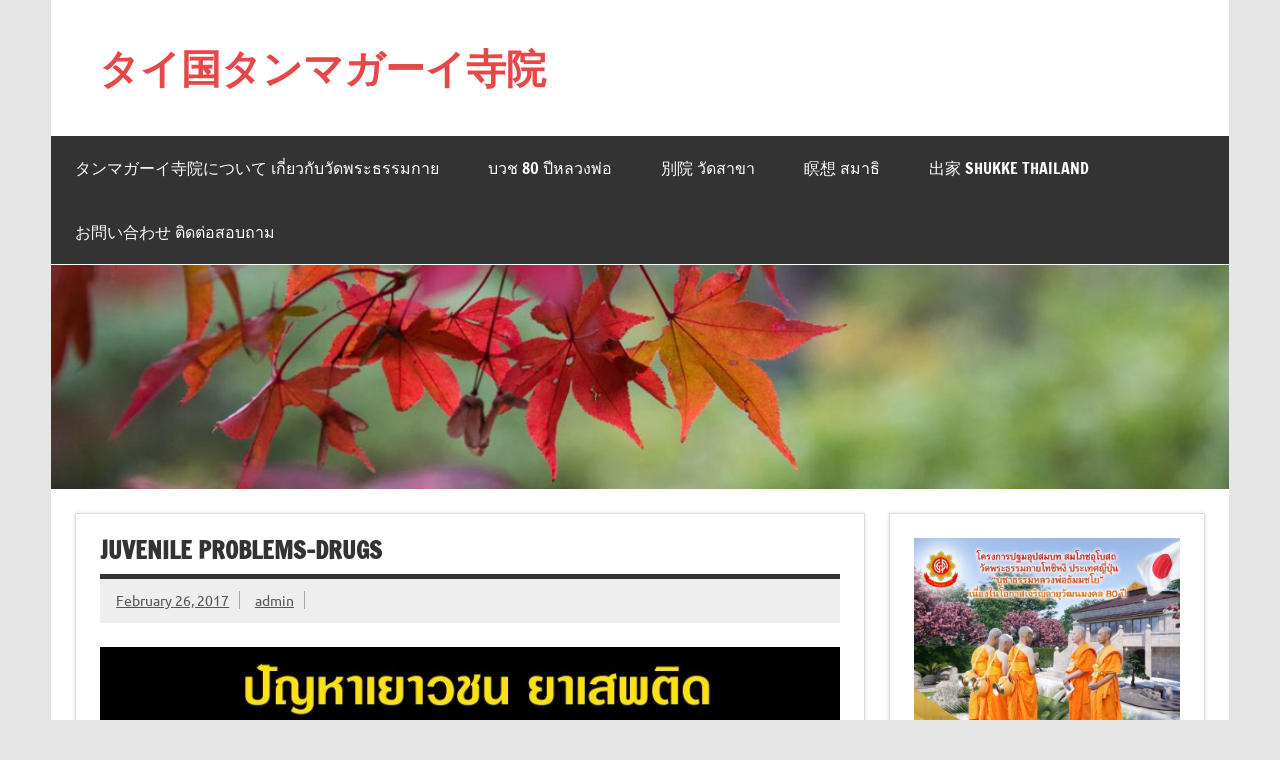

--- FILE ---
content_type: text/html; charset=UTF-8
request_url: https://www.dhammakaya.jp/en01/
body_size: 9500
content:
<!DOCTYPE html><!-- HTML 5 -->
<html lang="en-US">

<head>
<meta charset="UTF-8" />
<meta name="viewport" content="width=device-width, initial-scale=1">
<link rel="profile" href="https://gmpg.org/xfn/11" />
<link rel="pingback" href="https://www.dhammakaya.jp/xmlrpc.php" />

<title>Juvenile problems-drugs &#8211; タイ国タンマガーイ寺院</title>
<meta name='robots' content='max-image-preview:large' />
<link rel="alternate" type="application/rss+xml" title="タイ国タンマガーイ寺院 &raquo; Feed" href="https://www.dhammakaya.jp/feed/" />
<script type="text/javascript">
/* <![CDATA[ */
window._wpemojiSettings = {"baseUrl":"https:\/\/s.w.org\/images\/core\/emoji\/14.0.0\/72x72\/","ext":".png","svgUrl":"https:\/\/s.w.org\/images\/core\/emoji\/14.0.0\/svg\/","svgExt":".svg","source":{"concatemoji":"https:\/\/www.dhammakaya.jp\/wp-includes\/js\/wp-emoji-release.min.js?ver=6.4.7"}};
/*! This file is auto-generated */
!function(i,n){var o,s,e;function c(e){try{var t={supportTests:e,timestamp:(new Date).valueOf()};sessionStorage.setItem(o,JSON.stringify(t))}catch(e){}}function p(e,t,n){e.clearRect(0,0,e.canvas.width,e.canvas.height),e.fillText(t,0,0);var t=new Uint32Array(e.getImageData(0,0,e.canvas.width,e.canvas.height).data),r=(e.clearRect(0,0,e.canvas.width,e.canvas.height),e.fillText(n,0,0),new Uint32Array(e.getImageData(0,0,e.canvas.width,e.canvas.height).data));return t.every(function(e,t){return e===r[t]})}function u(e,t,n){switch(t){case"flag":return n(e,"\ud83c\udff3\ufe0f\u200d\u26a7\ufe0f","\ud83c\udff3\ufe0f\u200b\u26a7\ufe0f")?!1:!n(e,"\ud83c\uddfa\ud83c\uddf3","\ud83c\uddfa\u200b\ud83c\uddf3")&&!n(e,"\ud83c\udff4\udb40\udc67\udb40\udc62\udb40\udc65\udb40\udc6e\udb40\udc67\udb40\udc7f","\ud83c\udff4\u200b\udb40\udc67\u200b\udb40\udc62\u200b\udb40\udc65\u200b\udb40\udc6e\u200b\udb40\udc67\u200b\udb40\udc7f");case"emoji":return!n(e,"\ud83e\udef1\ud83c\udffb\u200d\ud83e\udef2\ud83c\udfff","\ud83e\udef1\ud83c\udffb\u200b\ud83e\udef2\ud83c\udfff")}return!1}function f(e,t,n){var r="undefined"!=typeof WorkerGlobalScope&&self instanceof WorkerGlobalScope?new OffscreenCanvas(300,150):i.createElement("canvas"),a=r.getContext("2d",{willReadFrequently:!0}),o=(a.textBaseline="top",a.font="600 32px Arial",{});return e.forEach(function(e){o[e]=t(a,e,n)}),o}function t(e){var t=i.createElement("script");t.src=e,t.defer=!0,i.head.appendChild(t)}"undefined"!=typeof Promise&&(o="wpEmojiSettingsSupports",s=["flag","emoji"],n.supports={everything:!0,everythingExceptFlag:!0},e=new Promise(function(e){i.addEventListener("DOMContentLoaded",e,{once:!0})}),new Promise(function(t){var n=function(){try{var e=JSON.parse(sessionStorage.getItem(o));if("object"==typeof e&&"number"==typeof e.timestamp&&(new Date).valueOf()<e.timestamp+604800&&"object"==typeof e.supportTests)return e.supportTests}catch(e){}return null}();if(!n){if("undefined"!=typeof Worker&&"undefined"!=typeof OffscreenCanvas&&"undefined"!=typeof URL&&URL.createObjectURL&&"undefined"!=typeof Blob)try{var e="postMessage("+f.toString()+"("+[JSON.stringify(s),u.toString(),p.toString()].join(",")+"));",r=new Blob([e],{type:"text/javascript"}),a=new Worker(URL.createObjectURL(r),{name:"wpTestEmojiSupports"});return void(a.onmessage=function(e){c(n=e.data),a.terminate(),t(n)})}catch(e){}c(n=f(s,u,p))}t(n)}).then(function(e){for(var t in e)n.supports[t]=e[t],n.supports.everything=n.supports.everything&&n.supports[t],"flag"!==t&&(n.supports.everythingExceptFlag=n.supports.everythingExceptFlag&&n.supports[t]);n.supports.everythingExceptFlag=n.supports.everythingExceptFlag&&!n.supports.flag,n.DOMReady=!1,n.readyCallback=function(){n.DOMReady=!0}}).then(function(){return e}).then(function(){var e;n.supports.everything||(n.readyCallback(),(e=n.source||{}).concatemoji?t(e.concatemoji):e.wpemoji&&e.twemoji&&(t(e.twemoji),t(e.wpemoji)))}))}((window,document),window._wpemojiSettings);
/* ]]> */
</script>
<link rel='stylesheet' id='twb-open-sans-css' href='https://fonts.googleapis.com/css?family=Open+Sans%3A300%2C400%2C500%2C600%2C700%2C800&#038;display=swap&#038;ver=6.4.7' type='text/css' media='all' />
<link rel='stylesheet' id='twbbwg-global-css' href='https://www.dhammakaya.jp/wp-content/plugins/photo-gallery/booster/assets/css/global.css?ver=1.0.0' type='text/css' media='all' />
<link rel='stylesheet' id='dynamicnews-custom-fonts-css' href='https://www.dhammakaya.jp/wp-content/themes/dynamic-news-lite/css/custom-fonts.css?ver=20180413' type='text/css' media='all' />
<style id='wp-emoji-styles-inline-css' type='text/css'>

	img.wp-smiley, img.emoji {
		display: inline !important;
		border: none !important;
		box-shadow: none !important;
		height: 1em !important;
		width: 1em !important;
		margin: 0 0.07em !important;
		vertical-align: -0.1em !important;
		background: none !important;
		padding: 0 !important;
	}
</style>
<link rel='stylesheet' id='wp-block-library-css' href='https://www.dhammakaya.jp/wp-includes/css/dist/block-library/style.min.css?ver=6.4.7' type='text/css' media='all' />
<style id='classic-theme-styles-inline-css' type='text/css'>
/*! This file is auto-generated */
.wp-block-button__link{color:#fff;background-color:#32373c;border-radius:9999px;box-shadow:none;text-decoration:none;padding:calc(.667em + 2px) calc(1.333em + 2px);font-size:1.125em}.wp-block-file__button{background:#32373c;color:#fff;text-decoration:none}
</style>
<style id='global-styles-inline-css' type='text/css'>
body{--wp--preset--color--black: #353535;--wp--preset--color--cyan-bluish-gray: #abb8c3;--wp--preset--color--white: #ffffff;--wp--preset--color--pale-pink: #f78da7;--wp--preset--color--vivid-red: #cf2e2e;--wp--preset--color--luminous-vivid-orange: #ff6900;--wp--preset--color--luminous-vivid-amber: #fcb900;--wp--preset--color--light-green-cyan: #7bdcb5;--wp--preset--color--vivid-green-cyan: #00d084;--wp--preset--color--pale-cyan-blue: #8ed1fc;--wp--preset--color--vivid-cyan-blue: #0693e3;--wp--preset--color--vivid-purple: #9b51e0;--wp--preset--color--primary: #e84747;--wp--preset--color--light-gray: #f0f0f0;--wp--preset--color--dark-gray: #777777;--wp--preset--gradient--vivid-cyan-blue-to-vivid-purple: linear-gradient(135deg,rgba(6,147,227,1) 0%,rgb(155,81,224) 100%);--wp--preset--gradient--light-green-cyan-to-vivid-green-cyan: linear-gradient(135deg,rgb(122,220,180) 0%,rgb(0,208,130) 100%);--wp--preset--gradient--luminous-vivid-amber-to-luminous-vivid-orange: linear-gradient(135deg,rgba(252,185,0,1) 0%,rgba(255,105,0,1) 100%);--wp--preset--gradient--luminous-vivid-orange-to-vivid-red: linear-gradient(135deg,rgba(255,105,0,1) 0%,rgb(207,46,46) 100%);--wp--preset--gradient--very-light-gray-to-cyan-bluish-gray: linear-gradient(135deg,rgb(238,238,238) 0%,rgb(169,184,195) 100%);--wp--preset--gradient--cool-to-warm-spectrum: linear-gradient(135deg,rgb(74,234,220) 0%,rgb(151,120,209) 20%,rgb(207,42,186) 40%,rgb(238,44,130) 60%,rgb(251,105,98) 80%,rgb(254,248,76) 100%);--wp--preset--gradient--blush-light-purple: linear-gradient(135deg,rgb(255,206,236) 0%,rgb(152,150,240) 100%);--wp--preset--gradient--blush-bordeaux: linear-gradient(135deg,rgb(254,205,165) 0%,rgb(254,45,45) 50%,rgb(107,0,62) 100%);--wp--preset--gradient--luminous-dusk: linear-gradient(135deg,rgb(255,203,112) 0%,rgb(199,81,192) 50%,rgb(65,88,208) 100%);--wp--preset--gradient--pale-ocean: linear-gradient(135deg,rgb(255,245,203) 0%,rgb(182,227,212) 50%,rgb(51,167,181) 100%);--wp--preset--gradient--electric-grass: linear-gradient(135deg,rgb(202,248,128) 0%,rgb(113,206,126) 100%);--wp--preset--gradient--midnight: linear-gradient(135deg,rgb(2,3,129) 0%,rgb(40,116,252) 100%);--wp--preset--font-size--small: 13px;--wp--preset--font-size--medium: 20px;--wp--preset--font-size--large: 36px;--wp--preset--font-size--x-large: 42px;--wp--preset--spacing--20: 0.44rem;--wp--preset--spacing--30: 0.67rem;--wp--preset--spacing--40: 1rem;--wp--preset--spacing--50: 1.5rem;--wp--preset--spacing--60: 2.25rem;--wp--preset--spacing--70: 3.38rem;--wp--preset--spacing--80: 5.06rem;--wp--preset--shadow--natural: 6px 6px 9px rgba(0, 0, 0, 0.2);--wp--preset--shadow--deep: 12px 12px 50px rgba(0, 0, 0, 0.4);--wp--preset--shadow--sharp: 6px 6px 0px rgba(0, 0, 0, 0.2);--wp--preset--shadow--outlined: 6px 6px 0px -3px rgba(255, 255, 255, 1), 6px 6px rgba(0, 0, 0, 1);--wp--preset--shadow--crisp: 6px 6px 0px rgba(0, 0, 0, 1);}:where(.is-layout-flex){gap: 0.5em;}:where(.is-layout-grid){gap: 0.5em;}body .is-layout-flow > .alignleft{float: left;margin-inline-start: 0;margin-inline-end: 2em;}body .is-layout-flow > .alignright{float: right;margin-inline-start: 2em;margin-inline-end: 0;}body .is-layout-flow > .aligncenter{margin-left: auto !important;margin-right: auto !important;}body .is-layout-constrained > .alignleft{float: left;margin-inline-start: 0;margin-inline-end: 2em;}body .is-layout-constrained > .alignright{float: right;margin-inline-start: 2em;margin-inline-end: 0;}body .is-layout-constrained > .aligncenter{margin-left: auto !important;margin-right: auto !important;}body .is-layout-constrained > :where(:not(.alignleft):not(.alignright):not(.alignfull)){max-width: var(--wp--style--global--content-size);margin-left: auto !important;margin-right: auto !important;}body .is-layout-constrained > .alignwide{max-width: var(--wp--style--global--wide-size);}body .is-layout-flex{display: flex;}body .is-layout-flex{flex-wrap: wrap;align-items: center;}body .is-layout-flex > *{margin: 0;}body .is-layout-grid{display: grid;}body .is-layout-grid > *{margin: 0;}:where(.wp-block-columns.is-layout-flex){gap: 2em;}:where(.wp-block-columns.is-layout-grid){gap: 2em;}:where(.wp-block-post-template.is-layout-flex){gap: 1.25em;}:where(.wp-block-post-template.is-layout-grid){gap: 1.25em;}.has-black-color{color: var(--wp--preset--color--black) !important;}.has-cyan-bluish-gray-color{color: var(--wp--preset--color--cyan-bluish-gray) !important;}.has-white-color{color: var(--wp--preset--color--white) !important;}.has-pale-pink-color{color: var(--wp--preset--color--pale-pink) !important;}.has-vivid-red-color{color: var(--wp--preset--color--vivid-red) !important;}.has-luminous-vivid-orange-color{color: var(--wp--preset--color--luminous-vivid-orange) !important;}.has-luminous-vivid-amber-color{color: var(--wp--preset--color--luminous-vivid-amber) !important;}.has-light-green-cyan-color{color: var(--wp--preset--color--light-green-cyan) !important;}.has-vivid-green-cyan-color{color: var(--wp--preset--color--vivid-green-cyan) !important;}.has-pale-cyan-blue-color{color: var(--wp--preset--color--pale-cyan-blue) !important;}.has-vivid-cyan-blue-color{color: var(--wp--preset--color--vivid-cyan-blue) !important;}.has-vivid-purple-color{color: var(--wp--preset--color--vivid-purple) !important;}.has-black-background-color{background-color: var(--wp--preset--color--black) !important;}.has-cyan-bluish-gray-background-color{background-color: var(--wp--preset--color--cyan-bluish-gray) !important;}.has-white-background-color{background-color: var(--wp--preset--color--white) !important;}.has-pale-pink-background-color{background-color: var(--wp--preset--color--pale-pink) !important;}.has-vivid-red-background-color{background-color: var(--wp--preset--color--vivid-red) !important;}.has-luminous-vivid-orange-background-color{background-color: var(--wp--preset--color--luminous-vivid-orange) !important;}.has-luminous-vivid-amber-background-color{background-color: var(--wp--preset--color--luminous-vivid-amber) !important;}.has-light-green-cyan-background-color{background-color: var(--wp--preset--color--light-green-cyan) !important;}.has-vivid-green-cyan-background-color{background-color: var(--wp--preset--color--vivid-green-cyan) !important;}.has-pale-cyan-blue-background-color{background-color: var(--wp--preset--color--pale-cyan-blue) !important;}.has-vivid-cyan-blue-background-color{background-color: var(--wp--preset--color--vivid-cyan-blue) !important;}.has-vivid-purple-background-color{background-color: var(--wp--preset--color--vivid-purple) !important;}.has-black-border-color{border-color: var(--wp--preset--color--black) !important;}.has-cyan-bluish-gray-border-color{border-color: var(--wp--preset--color--cyan-bluish-gray) !important;}.has-white-border-color{border-color: var(--wp--preset--color--white) !important;}.has-pale-pink-border-color{border-color: var(--wp--preset--color--pale-pink) !important;}.has-vivid-red-border-color{border-color: var(--wp--preset--color--vivid-red) !important;}.has-luminous-vivid-orange-border-color{border-color: var(--wp--preset--color--luminous-vivid-orange) !important;}.has-luminous-vivid-amber-border-color{border-color: var(--wp--preset--color--luminous-vivid-amber) !important;}.has-light-green-cyan-border-color{border-color: var(--wp--preset--color--light-green-cyan) !important;}.has-vivid-green-cyan-border-color{border-color: var(--wp--preset--color--vivid-green-cyan) !important;}.has-pale-cyan-blue-border-color{border-color: var(--wp--preset--color--pale-cyan-blue) !important;}.has-vivid-cyan-blue-border-color{border-color: var(--wp--preset--color--vivid-cyan-blue) !important;}.has-vivid-purple-border-color{border-color: var(--wp--preset--color--vivid-purple) !important;}.has-vivid-cyan-blue-to-vivid-purple-gradient-background{background: var(--wp--preset--gradient--vivid-cyan-blue-to-vivid-purple) !important;}.has-light-green-cyan-to-vivid-green-cyan-gradient-background{background: var(--wp--preset--gradient--light-green-cyan-to-vivid-green-cyan) !important;}.has-luminous-vivid-amber-to-luminous-vivid-orange-gradient-background{background: var(--wp--preset--gradient--luminous-vivid-amber-to-luminous-vivid-orange) !important;}.has-luminous-vivid-orange-to-vivid-red-gradient-background{background: var(--wp--preset--gradient--luminous-vivid-orange-to-vivid-red) !important;}.has-very-light-gray-to-cyan-bluish-gray-gradient-background{background: var(--wp--preset--gradient--very-light-gray-to-cyan-bluish-gray) !important;}.has-cool-to-warm-spectrum-gradient-background{background: var(--wp--preset--gradient--cool-to-warm-spectrum) !important;}.has-blush-light-purple-gradient-background{background: var(--wp--preset--gradient--blush-light-purple) !important;}.has-blush-bordeaux-gradient-background{background: var(--wp--preset--gradient--blush-bordeaux) !important;}.has-luminous-dusk-gradient-background{background: var(--wp--preset--gradient--luminous-dusk) !important;}.has-pale-ocean-gradient-background{background: var(--wp--preset--gradient--pale-ocean) !important;}.has-electric-grass-gradient-background{background: var(--wp--preset--gradient--electric-grass) !important;}.has-midnight-gradient-background{background: var(--wp--preset--gradient--midnight) !important;}.has-small-font-size{font-size: var(--wp--preset--font-size--small) !important;}.has-medium-font-size{font-size: var(--wp--preset--font-size--medium) !important;}.has-large-font-size{font-size: var(--wp--preset--font-size--large) !important;}.has-x-large-font-size{font-size: var(--wp--preset--font-size--x-large) !important;}
.wp-block-navigation a:where(:not(.wp-element-button)){color: inherit;}
:where(.wp-block-post-template.is-layout-flex){gap: 1.25em;}:where(.wp-block-post-template.is-layout-grid){gap: 1.25em;}
:where(.wp-block-columns.is-layout-flex){gap: 2em;}:where(.wp-block-columns.is-layout-grid){gap: 2em;}
.wp-block-pullquote{font-size: 1.5em;line-height: 1.6;}
</style>
<link rel='stylesheet' id='css-email-obfuscator-css' href='https://www.dhammakaya.jp/wp-content/plugins/css-email-obfuscator/public/css/css-email-obfuscator-public.css?ver=1.0.0' type='text/css' media='all' />
<link rel='stylesheet' id='bwg_fonts-css' href='https://www.dhammakaya.jp/wp-content/plugins/photo-gallery/css/bwg-fonts/fonts.css?ver=0.0.1' type='text/css' media='all' />
<link rel='stylesheet' id='sumoselect-css' href='https://www.dhammakaya.jp/wp-content/plugins/photo-gallery/css/sumoselect.min.css?ver=3.4.6' type='text/css' media='all' />
<link rel='stylesheet' id='mCustomScrollbar-css' href='https://www.dhammakaya.jp/wp-content/plugins/photo-gallery/css/jquery.mCustomScrollbar.min.css?ver=3.1.5' type='text/css' media='all' />
<link rel='stylesheet' id='bwg_frontend-css' href='https://www.dhammakaya.jp/wp-content/plugins/photo-gallery/css/styles.min.css?ver=1.8.23' type='text/css' media='all' />
<link rel='stylesheet' id='dynamicnewslite-stylesheet-css' href='https://www.dhammakaya.jp/wp-content/themes/dynamic-news-lite/style.css?ver=1.6.8' type='text/css' media='all' />
<style id='dynamicnewslite-stylesheet-inline-css' type='text/css'>
.site-description {
	position: absolute;
	clip: rect(1px, 1px, 1px, 1px);
}
</style>
<link rel='stylesheet' id='genericons-css' href='https://www.dhammakaya.jp/wp-content/themes/dynamic-news-lite/css/genericons/genericons.css?ver=3.4.1' type='text/css' media='all' />
<link rel='stylesheet' id='dynamicnewslite-flexslider-css' href='https://www.dhammakaya.jp/wp-content/themes/dynamic-news-lite/css/flexslider.css?ver=6.4.7' type='text/css' media='all' />
<link rel='stylesheet' id='themezee-related-posts-css' href='https://www.dhammakaya.jp/wp-content/themes/dynamic-news-lite/css/themezee-related-posts.css?ver=20160421' type='text/css' media='all' />
<link rel='stylesheet' id='dry_awp_theme_style-css' href='https://www.dhammakaya.jp/wp-content/plugins/advanced-wp-columns/assets/css/awp-columns.css?ver=6.4.7' type='text/css' media='all' />
<style id='dry_awp_theme_style-inline-css' type='text/css'>
@media screen and (max-width: 1024px) {	.csColumn {		clear: both !important;		float: none !important;		text-align: center !important;		margin-left:  10% !important;		margin-right: 10% !important;		width: 80% !important;	}	.csColumnGap {		display: none !important;	}}
</style>
<script type="text/javascript" src="https://www.dhammakaya.jp/wp-includes/js/jquery/jquery.min.js?ver=3.7.1" id="jquery-core-js"></script>
<script type="text/javascript" src="https://www.dhammakaya.jp/wp-includes/js/jquery/jquery-migrate.min.js?ver=3.4.1" id="jquery-migrate-js"></script>
<script type="text/javascript" src="https://www.dhammakaya.jp/wp-content/plugins/photo-gallery/booster/assets/js/circle-progress.js?ver=1.2.2" id="twbbwg-circle-js"></script>
<script type="text/javascript" id="twbbwg-global-js-extra">
/* <![CDATA[ */
var twb = {"nonce":"753b1bcee8","ajax_url":"https:\/\/www.dhammakaya.jp\/wp-admin\/admin-ajax.php","plugin_url":"https:\/\/www.dhammakaya.jp\/wp-content\/plugins\/photo-gallery\/booster","href":"https:\/\/www.dhammakaya.jp\/wp-admin\/admin.php?page=twbbwg_photo-gallery"};
var twb = {"nonce":"753b1bcee8","ajax_url":"https:\/\/www.dhammakaya.jp\/wp-admin\/admin-ajax.php","plugin_url":"https:\/\/www.dhammakaya.jp\/wp-content\/plugins\/photo-gallery\/booster","href":"https:\/\/www.dhammakaya.jp\/wp-admin\/admin.php?page=twbbwg_photo-gallery"};
/* ]]> */
</script>
<script type="text/javascript" src="https://www.dhammakaya.jp/wp-content/plugins/photo-gallery/booster/assets/js/global.js?ver=1.0.0" id="twbbwg-global-js"></script>
<script type="text/javascript" src="https://www.dhammakaya.jp/wp-content/plugins/photo-gallery/js/jquery.sumoselect.min.js?ver=3.4.6" id="sumoselect-js"></script>
<script type="text/javascript" src="https://www.dhammakaya.jp/wp-content/plugins/photo-gallery/js/tocca.min.js?ver=2.0.9" id="bwg_mobile-js"></script>
<script type="text/javascript" src="https://www.dhammakaya.jp/wp-content/plugins/photo-gallery/js/jquery.mCustomScrollbar.concat.min.js?ver=3.1.5" id="mCustomScrollbar-js"></script>
<script type="text/javascript" src="https://www.dhammakaya.jp/wp-content/plugins/photo-gallery/js/jquery.fullscreen.min.js?ver=0.6.0" id="jquery-fullscreen-js"></script>
<script type="text/javascript" id="bwg_frontend-js-extra">
/* <![CDATA[ */
var bwg_objectsL10n = {"bwg_field_required":"field is required.","bwg_mail_validation":"This is not a valid email address.","bwg_search_result":"There are no images matching your search.","bwg_select_tag":"Select Tag","bwg_order_by":"Order By","bwg_search":"Search","bwg_show_ecommerce":"Show Ecommerce","bwg_hide_ecommerce":"Hide Ecommerce","bwg_show_comments":"Show Comments","bwg_hide_comments":"Hide Comments","bwg_restore":"Restore","bwg_maximize":"Maximize","bwg_fullscreen":"Fullscreen","bwg_exit_fullscreen":"Exit Fullscreen","bwg_search_tag":"SEARCH...","bwg_tag_no_match":"No tags found","bwg_all_tags_selected":"All tags selected","bwg_tags_selected":"tags selected","play":"Play","pause":"Pause","is_pro":"","bwg_play":"Play","bwg_pause":"Pause","bwg_hide_info":"Hide info","bwg_show_info":"Show info","bwg_hide_rating":"Hide rating","bwg_show_rating":"Show rating","ok":"Ok","cancel":"Cancel","select_all":"Select all","lazy_load":"0","lazy_loader":"https:\/\/www.dhammakaya.jp\/wp-content\/plugins\/photo-gallery\/images\/ajax_loader.png","front_ajax":"0","bwg_tag_see_all":"see all tags","bwg_tag_see_less":"see less tags"};
/* ]]> */
</script>
<script type="text/javascript" src="https://www.dhammakaya.jp/wp-content/plugins/photo-gallery/js/scripts.min.js?ver=1.8.23" id="bwg_frontend-js"></script>
<!--[if lt IE 9]>
<script type="text/javascript" src="https://www.dhammakaya.jp/wp-content/themes/dynamic-news-lite/js/html5shiv.min.js?ver=3.7.3" id="html5shiv-js"></script>
<![endif]-->
<script type="text/javascript" src="https://www.dhammakaya.jp/wp-content/themes/dynamic-news-lite/js/jquery.flexslider-min.js?ver=2.6.0" id="flexslider-js"></script>
<script type="text/javascript" id="dynamicnewslite-jquery-frontpage_slider-js-extra">
/* <![CDATA[ */
var dynamicnews_slider_params = {"animation":"slide","speed":"7000"};
/* ]]> */
</script>
<script type="text/javascript" src="https://www.dhammakaya.jp/wp-content/themes/dynamic-news-lite/js/slider.js?ver=2.6.0" id="dynamicnewslite-jquery-frontpage_slider-js"></script>
<script type="text/javascript" id="dynamicnewslite-jquery-navigation-js-extra">
/* <![CDATA[ */
var dynamicnews_menu_title = {"text":"Menu"};
/* ]]> */
</script>
<script type="text/javascript" src="https://www.dhammakaya.jp/wp-content/themes/dynamic-news-lite/js/navigation.js?ver=20210324" id="dynamicnewslite-jquery-navigation-js"></script>
<script type="text/javascript" id="dynamicnewslite-jquery-sidebar-js-extra">
/* <![CDATA[ */
var dynamicnews_sidebar_title = {"text":"Sidebar"};
/* ]]> */
</script>
<script type="text/javascript" src="https://www.dhammakaya.jp/wp-content/themes/dynamic-news-lite/js/sidebar.js?ver=20210324" id="dynamicnewslite-jquery-sidebar-js"></script>
<link rel="https://api.w.org/" href="https://www.dhammakaya.jp/wp-json/" /><link rel="alternate" type="application/json" href="https://www.dhammakaya.jp/wp-json/wp/v2/posts/2200" /><link rel="EditURI" type="application/rsd+xml" title="RSD" href="https://www.dhammakaya.jp/xmlrpc.php?rsd" />
<meta name="generator" content="WordPress 6.4.7" />
<link rel='shortlink' href='https://www.dhammakaya.jp/?p=2200' />
<link rel="alternate" type="application/json+oembed" href="https://www.dhammakaya.jp/wp-json/oembed/1.0/embed?url=https%3A%2F%2Fwww.dhammakaya.jp%2Fen01%2F" />
<link rel="alternate" type="text/xml+oembed" href="https://www.dhammakaya.jp/wp-json/oembed/1.0/embed?url=https%3A%2F%2Fwww.dhammakaya.jp%2Fen01%2F&#038;format=xml" />
<meta name="title" value="Juvenile problems-drugs  |  タイ国タンマガーイ寺院" />
<meta itemprop="name" value="Juvenile problems-drugs  |  タイ国タンマガーイ寺院" />
<meta property="og:title" value="Juvenile problems-drugs  |  タイ国タンマガーイ寺院" />

<!-- Begin bseop_google_analytics -->
					<script type="text/javascript">
						var _gaq = _gaq || [];
						_gaq.push(['_setAccount', 'UA-37929624-1']);
						_gaq.push(['_trackPageview']);
						(function() {
							var ga = document.createElement('script'); ga.type = 'text/javascript'; ga.async = true;
							ga.src = ('https:' == document.location.protocol ? 'https://ssl' : 'http://www') + '.google-analytics.com/ga.js';
							var s = document.getElementsByTagName('script')[0]; s.parentNode.insertBefore(ga, s);
						})();
					</script>
					
<!-- End bseop_google_analytics -->
<link rel="canonical" href="https://www.dhammakaya.jp/en01/" />

<link rel="icon" href="https://www.dhammakaya.jp/wp-content/uploads/2016/04/cropped-Logo7-32x32.jpg" sizes="32x32" />
<link rel="icon" href="https://www.dhammakaya.jp/wp-content/uploads/2016/04/cropped-Logo7-192x192.jpg" sizes="192x192" />
<link rel="apple-touch-icon" href="https://www.dhammakaya.jp/wp-content/uploads/2016/04/cropped-Logo7-180x180.jpg" />
<meta name="msapplication-TileImage" content="https://www.dhammakaya.jp/wp-content/uploads/2016/04/cropped-Logo7-270x270.jpg" />
		<style type="text/css" id="wp-custom-css">
			/*
You can add your own CSS here.

Click the help icon above to learn more.
*/

body{  
  -webkit-filter: grayscale(0%);
  -moz-filter: grayscale(0%);
  -ms-filter: grayscale(0%);
  -o-filter: grayscale(0%);
  filter: gray;
  filter: grayscale(0%);
}		</style>
		</head>

<body class="post-template-default single single-post postid-2200 single-format-standard sliding-sidebar mobile-header-none">

<a class="skip-link screen-reader-text" href="#content">Skip to content</a>

<div id="wrapper" class="hfeed">

	<div id="topnavi-wrap">
		
	<div id="topnavi" class="container clearfix">

		
	</div>
	</div>

	<div id="header-wrap">

		<header id="header" class="container clearfix" role="banner">

			<div id="logo" class="clearfix">

								
		<p class="site-title"><a href="https://www.dhammakaya.jp/" rel="home">タイ国タンマガーイ寺院</a></p>

					
			<p class="site-description">日本にあるタイ仏教寺院である宗教法人タイ国タンマガーイ寺院</p>

		
			</div>

			<div id="header-content" class="clearfix">
							</div>

		</header>

	</div>

	<div id="navi-wrap">
		<nav id="mainnav" class="container clearfix" role="navigation">
			<ul id="mainnav-menu" class="main-navigation-menu"><li id="menu-item-1995" class="menu-item menu-item-type-post_type menu-item-object-page menu-item-has-children menu-item-1995"><a href="https://www.dhammakaya.jp/aboutwat/">タンマガーイ寺院について เกี่ยวกับวัดพระธรรมกาย</a>
<ul class="sub-menu">
	<li id="menu-item-2000" class="menu-item menu-item-type-post_type menu-item-object-page menu-item-2000"><a href="https://www.dhammakaya.jp/aboutwat/">タンマガーイ寺院について เกี่ยวกับวัดพระธรรมกาย</a></li>
	<li id="menu-item-1996" class="menu-item menu-item-type-post_type menu-item-object-page menu-item-1996"><a href="https://www.dhammakaya.jp/dkjphis/">日本別院の歴史 ประวัติวัดพระธรรมกายญี่ปุ่น</a></li>
	<li id="menu-item-1997" class="menu-item menu-item-type-post_type menu-item-object-page menu-item-1997"><a href="https://www.dhammakaya.jp/dkjpabbot/">日本別院の住職 เจ้าอาวาสวัดพระธรรมกายญี่ปุ่น</a></li>
</ul>
</li>
<li id="menu-item-3335" class="menu-item menu-item-type-post_type menu-item-object-post menu-item-3335"><a href="https://www.dhammakaya.jp/jdop-6780/">บวช 80 ปีหลวงพ่อ</a></li>
<li id="menu-item-2004" class="menu-item menu-item-type-post_type menu-item-object-page menu-item-has-children menu-item-2004"><a href="https://www.dhammakaya.jp/tokyo/">別院 วัดสาขา</a>
<ul class="sub-menu">
	<li id="menu-item-2025" class="menu-item menu-item-type-post_type menu-item-object-page menu-item-2025"><a href="https://www.dhammakaya.jp/tokyo/">東京本院 วัดพระธรรมกายโตเกียว</a></li>
	<li id="menu-item-2038" class="menu-item menu-item-type-post_type menu-item-object-page menu-item-2038"><a href="https://www.dhammakaya.jp/osaka/">大阪別院 วัดพระธรรมกายโอซาก้า</a></li>
	<li id="menu-item-2037" class="menu-item menu-item-type-post_type menu-item-object-page menu-item-2037"><a href="https://www.dhammakaya.jp/nagano/">長野別院 วัดพระธรรมกายนางาโน่</a></li>
	<li id="menu-item-2036" class="menu-item menu-item-type-post_type menu-item-object-page menu-item-2036"><a href="https://www.dhammakaya.jp/tochigi/">栃木別院　วัดพระธรรมกายโทชิหงิ</a></li>
	<li id="menu-item-3074" class="menu-item menu-item-type-custom menu-item-object-custom menu-item-3074"><a href="https://watkanagawa.jp/">神奈川別院 วัดพระธรรมกายคานากาว่า</a></li>
	<li id="menu-item-2030" class="menu-item menu-item-type-post_type menu-item-object-page menu-item-2030"><a href="https://www.dhammakaya.jp/ibaraki/">茨城別院 วัดพระธรรมกายอิบาราขิ</a></li>
	<li id="menu-item-2029" class="menu-item menu-item-type-post_type menu-item-object-page menu-item-2029"><a href="https://www.dhammakaya.jp/saitama/">埼玉別院 วัดพระธรรมกายไซตะมะ</a></li>
	<li id="menu-item-2028" class="menu-item menu-item-type-post_type menu-item-object-page menu-item-2028"><a href="https://www.dhammakaya.jp/yamanashi/">山梨別院 วัดพระธรรมกายยามานาชิ</a></li>
	<li id="menu-item-2027" class="menu-item menu-item-type-post_type menu-item-object-page menu-item-2027"><a href="https://www.dhammakaya.jp/aichi/">愛知別院 วัดพระธรรมกายไอจิ</a></li>
	<li id="menu-item-2026" class="menu-item menu-item-type-post_type menu-item-object-page menu-item-2026"><a href="https://www.dhammakaya.jp/gunma/">群馬別院 วัดพระธรรมกายกุมมะ</a></li>
	<li id="menu-item-3075" class="menu-item menu-item-type-custom menu-item-object-custom menu-item-3075"><a href="http://thaimeisou.jp/meisoucenter/">瞑想センター ศูนย์ปฏิบัติธรรมชาวญี่ปุ่น</a></li>
	<li id="menu-item-3076" class="menu-item menu-item-type-custom menu-item-object-custom menu-item-3076"><a href="https://meisounomori.jp/">瞑想の森 ศูนย์ปฏิบัติธรรมธรรมกายนานาชาติ โทชิหงิ</a></li>
	<li id="menu-item-3077" class="menu-item menu-item-type-custom menu-item-object-custom menu-item-3077"><a href="http://thaimeisou.jp/meisoumura/">瞑想村 หมู่บ้านปฏิบัติธรรมญี่ปุ่น</a></li>
</ul>
</li>
<li id="menu-item-2039" class="menu-item menu-item-type-custom menu-item-object-custom menu-item-2039"><a href="http://thaimeisou.jp/">瞑想 สมาธิ</a></li>
<li id="menu-item-2040" class="menu-item menu-item-type-custom menu-item-object-custom menu-item-2040"><a href="https://meisounomori.jp/shukkethailand/">出家 Shukke Thailand</a></li>
<li id="menu-item-2041" class="menu-item menu-item-type-post_type menu-item-object-page menu-item-2041"><a href="https://www.dhammakaya.jp/contact/">お問い合わせ ติดต่อสอบถาม</a></li>
</ul>		</nav>
	</div>

	
			<div id="custom-header">

				
					<img src="https://www.dhammakaya.jp/wp-content/uploads/2016/04/cropped-head08.jpg" srcset="https://www.dhammakaya.jp/wp-content/uploads/2016/04/cropped-head08.jpg 1340w, https://www.dhammakaya.jp/wp-content/uploads/2016/04/cropped-head08-300x57.jpg 300w, https://www.dhammakaya.jp/wp-content/uploads/2016/04/cropped-head08-768x146.jpg 768w, https://www.dhammakaya.jp/wp-content/uploads/2016/04/cropped-head08-1024x195.jpg 1024w" width="1340" height="255" alt="タイ国タンマガーイ寺院">

				
			</div>

		
	<div id="wrap" class="container clearfix">
		
		<section id="content" class="primary" role="main">
		
					
		
	<article id="post-2200" class="post-2200 post type-post status-publish format-standard hentry category-en">
	
		<h1 class="entry-title post-title">Juvenile problems-drugs</h1>		
		<div class="entry-meta postmeta clearfix"><span class="meta-date sep"><a href="https://www.dhammakaya.jp/en01/" title="7:45 am" rel="bookmark"><time class="entry-date published updated" datetime="2017-02-26T07:45:26+09:00">February 26, 2017</time></a></span><span class="meta-author sep"> <span class="author vcard"><a class="url fn n" href="https://www.dhammakaya.jp/author/admin/" title="View all posts by admin" rel="author">admin</a></span></span></div>
		
				
		<div class="entry clearfix">
			<p><img fetchpriority="high" decoding="async" class="aligncenter size-full wp-image-2201" src="https://www.dhammakaya.jp/wp-content/uploads/2017/02/news3.jpg" alt="" width="800" height="800" srcset="https://www.dhammakaya.jp/wp-content/uploads/2017/02/news3.jpg 800w, https://www.dhammakaya.jp/wp-content/uploads/2017/02/news3-150x150.jpg 150w, https://www.dhammakaya.jp/wp-content/uploads/2017/02/news3-300x300.jpg 300w, https://www.dhammakaya.jp/wp-content/uploads/2017/02/news3-768x768.jpg 768w, https://www.dhammakaya.jp/wp-content/uploads/2017/02/news3-90x90.jpg 90w, https://www.dhammakaya.jp/wp-content/uploads/2017/02/news3-75x75.jpg 75w" sizes="(max-width: 800px) 100vw, 800px" /></p>
<p>Juvenile problems-drugs, fights, teenage pregnancy.</p>
<p>Wat Phra Dhammakaya organizes Ethics trainings which cultivate good habits and mental immunity in youths&#8217; minds, so they do not commit wrongdoing.</p>
			<!-- <rdf:RDF xmlns:rdf="http://www.w3.org/1999/02/22-rdf-syntax-ns#"
			xmlns:dc="http://purl.org/dc/elements/1.1/"
			xmlns:trackback="http://madskills.com/public/xml/rss/module/trackback/">
		<rdf:Description rdf:about="https://www.dhammakaya.jp/en01/"
    dc:identifier="https://www.dhammakaya.jp/en01/"
    dc:title="Juvenile problems-drugs"
    trackback:ping="https://www.dhammakaya.jp/en01/trackback/" />
</rdf:RDF> -->
			<div class="page-links"></div>			
		</div>
		
		<div class="postinfo clearfix">
			<span class="meta-category">
				<ul class="post-categories">
	<li><a href="https://www.dhammakaya.jp/category/en/" rel="category tag">英語 EN</a></li></ul>			</span>

		</div>

	</article>
		
					
					
				
		</section>
		
		
	<section id="sidebar" class="secondary clearfix" role="complementary">

		<aside id="block-14" class="widget widget_block widget_media_gallery clearfix">
<figure class="wp-block-gallery has-nested-images columns-default is-cropped wp-block-gallery-1 is-layout-flex wp-block-gallery-is-layout-flex">
<figure class="wp-block-image size-large"><img loading="lazy" decoding="async" width="692" height="1024" data-id="3351" src="https://www.dhammakaya.jp/wp-content/uploads/2024/05/269197-692x1024.jpg" alt="" class="wp-image-3351" srcset="https://www.dhammakaya.jp/wp-content/uploads/2024/05/269197-692x1024.jpg 692w, https://www.dhammakaya.jp/wp-content/uploads/2024/05/269197-203x300.jpg 203w, https://www.dhammakaya.jp/wp-content/uploads/2024/05/269197-768x1137.jpg 768w, https://www.dhammakaya.jp/wp-content/uploads/2024/05/269197-1038x1536.jpg 1038w, https://www.dhammakaya.jp/wp-content/uploads/2024/05/269197-1384x2048.jpg 1384w, https://www.dhammakaya.jp/wp-content/uploads/2024/05/269197-scaled.jpg 1730w" sizes="(max-width: 692px) 100vw, 692px" /></figure>
</figure>
</aside><aside id="smyoutubesubscribe_widget-2" class="widget SMYouTubesubscribe_Widget clearfix">		<style type="text/css">
			.dark_theme{
				padding: 8px; 
				background: rgb(85, 85, 85);
			}
		</style>
		<div class="ytsubscribe_container default_theme">
			<script src="https://apis.google.com/js/platform.js"></script>
			<div class="g-ytsubscribe" data-channelid="UCDb2ZvfaiPpQ_salYxy8khg" data-layout="full" data-theme="default" data-count="hidden"></div>
		</div>
		</aside><aside id="text-2" class="widget widget_text clearfix">			<div class="textwidget"><iframe allowtransparency="true" frameborder="0" scrolling="no" src="//www.facebook.com/plugins/likebox.php?href=http%3A%2F%2Fwww.facebook.com%2Fdhammakayajp&amp;width=292&amp;height=590&amp;show_faces=true&amp;colorscheme=light&amp;stream=true&amp;border_color&amp;header=true" style="border: none; height: 590px; overflow: hidden; width:100%;"></iframe></div>
		</aside><aside id="text-12" class="widget widget_text clearfix">			<div class="textwidget"><iframe allowtransparency="true" frameborder="0" scrolling="no" src="//www.facebook.com/plugins/likebox.php?href=http%3A%2F%2Fwww.facebook.com%2Fthaimeisou&amp;width=292&amp;height=590&amp;show_faces=true&amp;colorscheme=light&amp;stream=true&amp;border_color&amp;header=true" style="border: none; height: 590px; overflow: hidden; width:100%;"></iframe></div>
		</aside><aside id="text-8" class="widget widget_text clearfix">			<div class="textwidget"><iframe src="https://www.youtube.com/embed/videoseries?list=PLW0RtxJsyTObMYSAwYSXuF2-FBy8RxDP8" frameborder="0" allowfullscreen></iframe></div>
		</aside><aside id="text-11" class="widget widget_text clearfix">			<div class="textwidget"><iframe src="//www.facebook.com/plugins/likebox.php?href=https%3A%2F%2Fwww.facebook.com%2Fthaimeisou&amp;width=270&amp;height=590&amp;colorscheme=light&amp;show_faces=true&amp;header=true&amp;stream=true&amp;show_border=true" scrolling="no" frameborder="0" style="border:none; overflow:hidden; width:100%; height:590px;" allowTransparency="true"></iframe></div>
		</aside><aside id="text-4" class="widget widget_text clearfix">			<div class="textwidget"><iframe src="//www.facebook.com/plugins/likebox.php?href=http%3A%2F%2Fwww.facebook.com%2Fpages%2F%25E3%2582%25BF%25E3%2583%25BC%25E3%2583%258A%25E3%2583%25B4%25E3%2583%2583%25E3%2583%2588%25E3%2583%25BC%25E6%25AF%2594%25E4%25B8%2598%2F218557528281423%3Ffref%3Dts&amp;width=292&amp;height=590&amp;show_faces=true&amp;colorscheme=light&amp;stream=true&amp;border_color&amp;header=true" scrolling="no" frameborder="0" style="border:none; overflow:hidden; width:100%; height:590px;" allowTransparency="true"></iframe></div>
		</aside>
	</section>
	</div>
	

	<div id="footer-wrap">

		<footer id="footer" class="container clearfix" role="contentinfo">

			
			<div id="footer-text">
				
	<span class="credit-link">
		WordPress Theme: Dynamic News by ThemeZee.	</span>

				</div>

		</footer>

	</div>

</div><!-- end #wrapper -->

<style id='core-block-supports-inline-css' type='text/css'>
.wp-block-gallery.wp-block-gallery-1{--wp--style--unstable-gallery-gap:var( --wp--style--gallery-gap-default, var( --gallery-block--gutter-size, var( --wp--style--block-gap, 0.5em ) ) );gap:var( --wp--style--gallery-gap-default, var( --gallery-block--gutter-size, var( --wp--style--block-gap, 0.5em ) ) );}
</style>
<script defer src="https://static.cloudflareinsights.com/beacon.min.js/vcd15cbe7772f49c399c6a5babf22c1241717689176015" integrity="sha512-ZpsOmlRQV6y907TI0dKBHq9Md29nnaEIPlkf84rnaERnq6zvWvPUqr2ft8M1aS28oN72PdrCzSjY4U6VaAw1EQ==" data-cf-beacon='{"version":"2024.11.0","token":"93ad3ba6e0e2485ca8d22258ddb71d20","r":1,"server_timing":{"name":{"cfCacheStatus":true,"cfEdge":true,"cfExtPri":true,"cfL4":true,"cfOrigin":true,"cfSpeedBrain":true},"location_startswith":null}}' crossorigin="anonymous"></script>
</body>
</html>


--- FILE ---
content_type: text/html; charset=utf-8
request_url: https://accounts.google.com/o/oauth2/postmessageRelay?parent=https%3A%2F%2Fwww.dhammakaya.jp&jsh=m%3B%2F_%2Fscs%2Fabc-static%2F_%2Fjs%2Fk%3Dgapi.lb.en.OE6tiwO4KJo.O%2Fd%3D1%2Frs%3DAHpOoo_Itz6IAL6GO-n8kgAepm47TBsg1Q%2Fm%3D__features__
body_size: 161
content:
<!DOCTYPE html><html><head><title></title><meta http-equiv="content-type" content="text/html; charset=utf-8"><meta http-equiv="X-UA-Compatible" content="IE=edge"><meta name="viewport" content="width=device-width, initial-scale=1, minimum-scale=1, maximum-scale=1, user-scalable=0"><script src='https://ssl.gstatic.com/accounts/o/2580342461-postmessagerelay.js' nonce="x-ZxgNvDe7H15lysD4iPnA"></script></head><body><script type="text/javascript" src="https://apis.google.com/js/rpc:shindig_random.js?onload=init" nonce="x-ZxgNvDe7H15lysD4iPnA"></script></body></html>

--- FILE ---
content_type: text/css
request_url: https://www.dhammakaya.jp/wp-content/plugins/css-email-obfuscator/public/css/css-email-obfuscator-public.css?ver=1.0.0
body_size: -248
content:
.css-email-obfuscator {
    direction: rtl;
    unicode-bidi: bidi-override;
}
